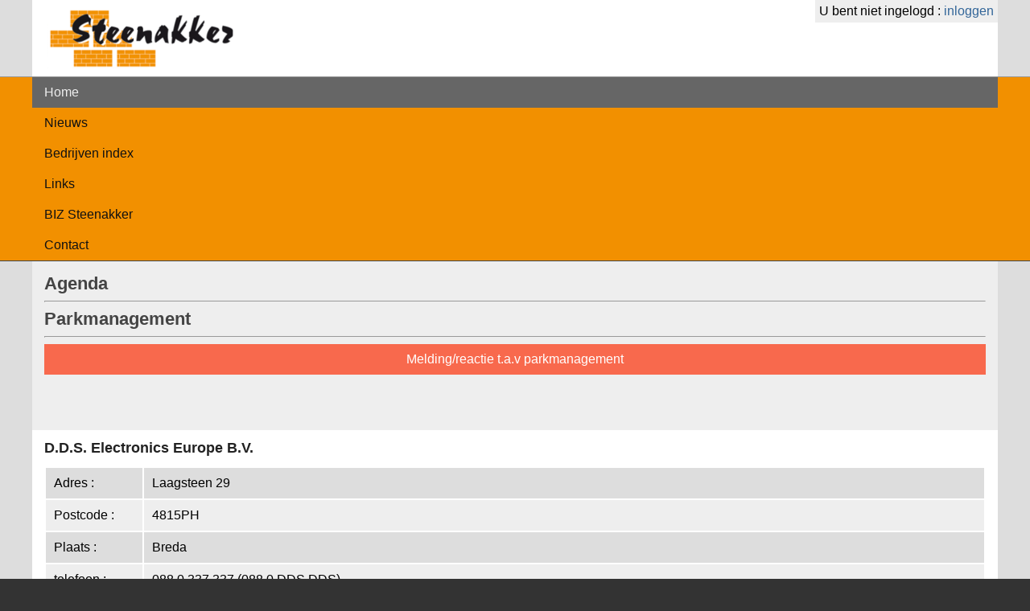

--- FILE ---
content_type: text/html; charset=UTF-8
request_url: https://steenakker-breda.nl/bedrijf/index.php?id=68
body_size: 1111
content:

<HTML>
<HEAD>
<TITLE></TITLE>
<meta name="viewport" content="width=device-width, initial-scale=1">
<link rel="stylesheet" href="../includes/styles.css" type="text/css">
</HEAD>
<BODY>


<div class='canvas'>

<div class='header'>
<div class='headercontent'>

<div class='logo'><a href='index.php'><img src='../image/steenakkerlogo.png' width='100%' border='0'></a></div>
<div class='inloggen'>
U bent niet ingelogd : <a href='../inloggen/index.php'>inloggen</a></div><!-- einde inloggen -->

</div><!-- einde headercontent -->
</div><!-- einde header -->

<div class='menuline'></div>

<div class='menubalk'>
<div class='menucontent'>
<div class='menu'><a class='toggleMenu' href='#'><img src='../image/menubutton.png' width='40' border='0'></a><ul class='nav'><li><a href='../index.php?content=0' class='current'>Home</a><li><a href='../index.php?content=1' class='button'>Nieuws</a><li><a href='../index.php?content=11' class='button'>Bedrijven index</a><li><a href='../index.php?content=12' class='button'>Links</a><li><a href='../index.php?content=14' class='button'>BIZ Steenakker</a><ul><li><a href='../index.php?content=15'>BIZ bouwt verder in 2022-2026</a><li><a href='../index.php?content=16'>Meerjarenplan</a><li><a href='../index.php?content=17'>Het bestuur</a><li><a href='../index.php?content=18'>Secretariaat</a><li><a href='../index.php?content=19'>Privacyverklaring</a></li></ul><li><a href='../index.php?content=20' class='button'>Contact</a></ul></div></div></div><div class='menuline2'></div>

<div class='contentbalk'>
<div class='content'>
<div class='rightcontent'>
<div style='padding:15px;'>
<h2>Agenda</h2><hr>
<h2>Parkmanagement</h2><hr><div class = 'reactiebutton'><a href='../parkmanagement/index.php' class='button2'>Melding/reactie t.a.v parkmanagement</a></div></div>
<br><br><br>
</div><!-- einde agenda -->
<div class='leftcontent'>
<div class='contenttekst'>

<h1>D.D.S. Electronics Europe B.V.          </h1><TABLE cellpadding='10' cellspacing='2' width='100%'><TR><TD width='100' bgcolor='#DDDDDD'>Adres :</TD><TD bgcolor='#DDDDDD'>Laagsteen 29 </TD></TR><TD width='100' bgcolor='#EEEEEE'>Postcode :</TD><TD bgcolor='#EEEEEE'>4815PH</TD></TR><TD width='100' bgcolor='#DDDDDD'>Plaats :</TD><TD bgcolor='#DDDDDD'>Breda                              </TD></TR><TD width='100' bgcolor='#EEEEEE'>telefoon :</TD><TD bgcolor='#EEEEEE'>088 0 337 337 (088 0 DDS DDS)</TD></TR><TD width='100' bgcolor='#DDDDDD'>Website :</TD><TD bgcolor='#DDDDDD'><A HREF='http://www.ddselectronics.nl'>www.ddselectronics.nl</A><BR></TD></TR></TABLE><h1>Activiteiten :</h1><TABLE cellpadding='10' cellspacing='2' width='100%'><TR><TD bgcolor='#EEEEEE'></TD></TR></TABLE><h1>Medewerkers / contactpersonen (1)</h1><TABLE cellpadding='10' cellspacing='2' width='100%' border='0'><TR><TD bgcolor='#DDDDDD' width='100'><IMG SRC='../image/persoon.jpg' width='100'></TD><TD valign='top' bgcolor='#DDDDDD'>de heer A. van Haperen<BR>avh@ddselectronics.nl<BR></DIV></TD></TR></TABLE></FONT></div><!-- einde leftcontent -->
</div><!-- einde contenttekst>
</div><!-- einde content -->
</div><!-- einde contentbalk -->

<!--<div class='onderbanner'>-->
<!--</div>--><!-- einde onderbanner -->

<div class='onderbanner2'>
<div class='onderbanner2content'>
<div class='s4blogo'>Website created & designed by <a href='http://www.s4b.nl' target='_blank'><img src='../image/s4blogo.png' width='40' border='0' align='middle'></a></div>
</div><!-- einde onderbanner2content -->
</div><!-- einde onderbanner2 -->

<div class='line3'></div>

</div><!-- einde canvas -->
<script type="text/javascript" src="http://code.jquery.com/jquery-1.7.2.min.js"></script>
<script type="text/javascript" src="../includes/script.js"></script>
</BODY>
</HTML>


--- FILE ---
content_type: text/css
request_url: https://steenakker-breda.nl/includes/styles.css
body_size: 1531
content:
body, nav, ul, li, a  {margin: 0; padding: 0;}
body {font-family:  Calibri, Candara, Segoe, 'Segoe UI', Optima, Arial, sans-serif;
	background-color:#333333;
}
a 
{
	text-decoration: none;
	font-weight:normal;
	color:#336699;
}
h1
{
	font-family: Calibri, Candara, Segoe, 'Segoe UI', Optima, Arial, sans-serif;
	font-size:18px;
	color:#222222;
	font-weight:bold;
}
h2
{
	font-family: Calibri, Candara, Segoe, 'Segoe UI', Optima, Arial, sans-serif;
	font-size:22px;
	color:#444444;
	margin:0px;
	padding:0px;
	font-weight:bold;	
}
canvas
{
 	top:0px;
 	left:0px;
 	position:absolute;
	width:100%;
	margin:0px;
	background-color:#dddddd;
}
.header
{
 	float:left;
 	position:relative;
	width:100%;
	background-color:#dddddd;
}
.headercontent
{
	max-width:1200px;
	margin-left:auto;
	margin-right:auto;
	background-color:#ffffff;
	overflow:auto;
}
.logo
{
	float:left;
	position:relative;
	max-width:250px;
	padding:10px;
}
.inloggen
{
	float:right;
	position:relative;
	padding:5px;
	background-color:#eeeeee;
}
.menuline
{
	float:left;
	position:relative;
	width:100%;
	background-color:#999999;
	height:1px;
}
.menuline2
{
	float:left;
	position:relative;
	width:100%;
	background-color:#444444;
	height:1px;
}
.line3
{
	float:left;
	position:relative;
	width:100%;
	height:1px;
	background-color:#777777;
}
.menubalk
{
	float:left;
	position:relative;
	width:100%;
	background-color:#f29000;
}
.menucontent
{
	max-width:1200px;
	margin-left:auto;
	margin-right:auto;
	background-color:#f29000;
	text-align:left;	
}
.banner
{
 	float:left;
 	position:relative;
	width:100%;
	background-color:#dddddd;
}
.bannercontent
{
	max-width:1200px;
	margin-left:auto;
	margin-right:auto;
	background-color:#dddddd;
}
.urltekst
{
	padding:5px;
	color:#111111;
}
.contentbalk
{
	float:left;
	position:relative;
	width:100%;
	background-color:#dddddd;	
}
.content
{
	max-width:1200px;
	margin-left:auto;
	margin-right:auto;
	background-color:#ffffff;
	overflow:auto;	
}
.rightcontent
{
	float:right;
	position:relative;
	width:350px;
	background-color:#eeeeee;
	padding:0px;
}
.leftcontent
{
	float:left;
	position:relative;
	width:850px;
	padding:0px;
}
.contenttekst
{
	font-family: Calibri, Candara, Segoe, 'Segoe UI', Optima, Arial, sans-serif;
	font-size:14px;
	color:#666666;
	padding:0px 15px 15px 15px;
}
.onderbanner
{
 	float:left;
 	top:-50px;
	position:relative;
	width:100%;
	height:239px;
	z-index:100;
	background-image:url('../image/onderbanner.png');
}
.onderbanner2
{
	float:left;
	position:relative;
	width:100%;
	height:50px;
	background-color:#444444;
}
.onderbanner2content
{
	max-width:1200px;
	margin-left:auto;
	margin-right:auto;
	height:50px;
}
.s4blogo
{
	float:right;
	position:relative;
	color:#ffffff;
	font-weight:bold;
	font-size:13px;
	padding:15px 15px 0px 0px;
	
}
.reactiebutton
{
 	float:center;
 	position:relative;
	background-color:#f8694d;
	padding:10px;
	text-align:center;
}
.cookiebalk
{
    bottom:0px;
    left:0px;
    position:fixed;
    width:100%;
    padding:20px 20px 20px 20px;
    color:#000000;
    background-color:#f29000;    
}
.cookiecontent
{
    float:left;
    position:relative;
}

.cookiebutton
{
    float:right;
    position: relative;
    margin-right:40px;
}
.inpsub
{
 	border:0px;
    color: #FFFFFF;
    font-weight:bold;
	background-color:#666666;
    padding: 10px 20px 10px 20px;	
}
a.button2
{
	color:#FFFFFF;
	font-size:16px;
}
a.button:link, a.button:visited
{

}
a.button:hover, a.button:active
{
	background-color:#666666;
	color:#EEEEEE;
}
a.current:link, a.current:visited
{
	background-color:#666666;
	color:#EEEEEE;
}
.menu {
 	margin:0px;
 	padding:0px;
	float: left; 
	position:relative;
	z-index:100;
	text-align: left;
}
.toggleMenu {
    display:  none;
    padding: 10px 15px;
    color: #fff;
}
.nav {
    list-style: none;
     *zoom: 1;
     text-align:left;
     background-color:#f29000;
}
.nav:before,
.nav:after {
    content: " "; 
    display: table; 
}
.nav:after {
    clear: both;
}
.nav ul {
    list-style: none;
    width: 200px;
}
.nav a {
    padding: 10px 15px;
    color:#111;
}
.nav a.hover {
    padding: 10px 15px;
    color:#FF0000;	
}
.nav li {
    position: relative;
}
.nav > li {
    float: left;
    border: 0px;
}
.nav > li > a {
    display: block;
}
.nav li  ul {
    position: absolute;
    left: -9999px;
}
.nav > li.hover > ul {
    left: 0;
}
.nav li li.hover ul {
    left: 100%;
    top: 0;
}
.nav li li a {
    display: block;
    background: #666666;
    text-align:left;
    color:#eeeeee;
    position: relative;
    z-index:100;
    border-top: 1px solid #999999;
}
.nav li li li a {
    background:#249578;
    z-index:200;
    border-top: 1px solid #444444;
}

@media screen and (max-width: 1300px) {
    .active {
        display: block;
    }
    .menu {
	 	margin-top: 0px;
		float: left; 
		text-align: left;
		width:100%;
		z-index:100;
	}
    .nav > li {
        float: none;
    }
    .nav > li > .parent {
        background-position: 95% 50%;
    }
    .nav > li > .parent {
 	   background-image: url("images/downArrow.png");
	    background-repeat: no-repeat;
        background-position: 95% 50%;
	}
    .nav li li .parent {
        background-image: url("images/downArrow.png");
        background-repeat: no-repeat;
        background-position: 95% 50%;
    }
    .nav ul {
        display: block;
        width: 100%;
    }
	.nav > li.hover > ul , .nav li li.hover ul {
        position: static;
    }
	.inloggen
	{
		float:right;
		position:relative;
		padding:5px;
		background-color:#eeeeee;
}    
    .rightcontent
	{
		float:left;
		position:relative;
		width:100%;
		background-color:#eeeeee;
		padding:0px;
		
	}
	.leftcontent
	{
		float:left;
		position:relative;
		width:100%;
		padding:0px;
	}
}
